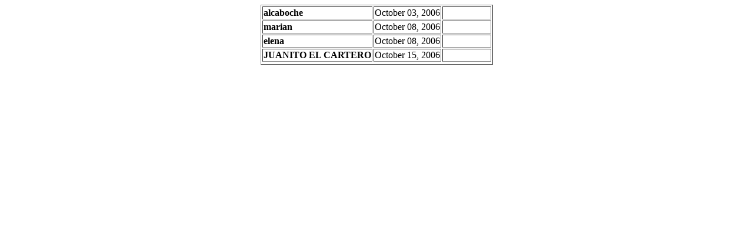

--- FILE ---
content_type: text/html
request_url: http://www.nerpio.com/concurso/puzzle/publicados/ganador67.htm
body_size: 212
content:
<html>
<center>
<table border=1>
<td><b>alcaboche</b></td>
<td>October 03, 2006</td>
<td><FONT COLOR=white size=-1>147.84.40.39 </FONT></td><tr>
<td><b>marian</b></td>
<td>October 08, 2006</td>
<td><FONT COLOR=white size=-1>85.48.101.10 </FONT></td><tr>
<td><b>elena</b></td>
<td>October 08, 2006</td>
<td><FONT COLOR=white size=-1>84.121.33.210 </FONT></td><tr>
<td><b>JUANITO EL CARTERO</b></td>
<td>October 15, 2006</td>
<td><FONT COLOR=white size=-1>81.203.5.44 </FONT></td><tr>
